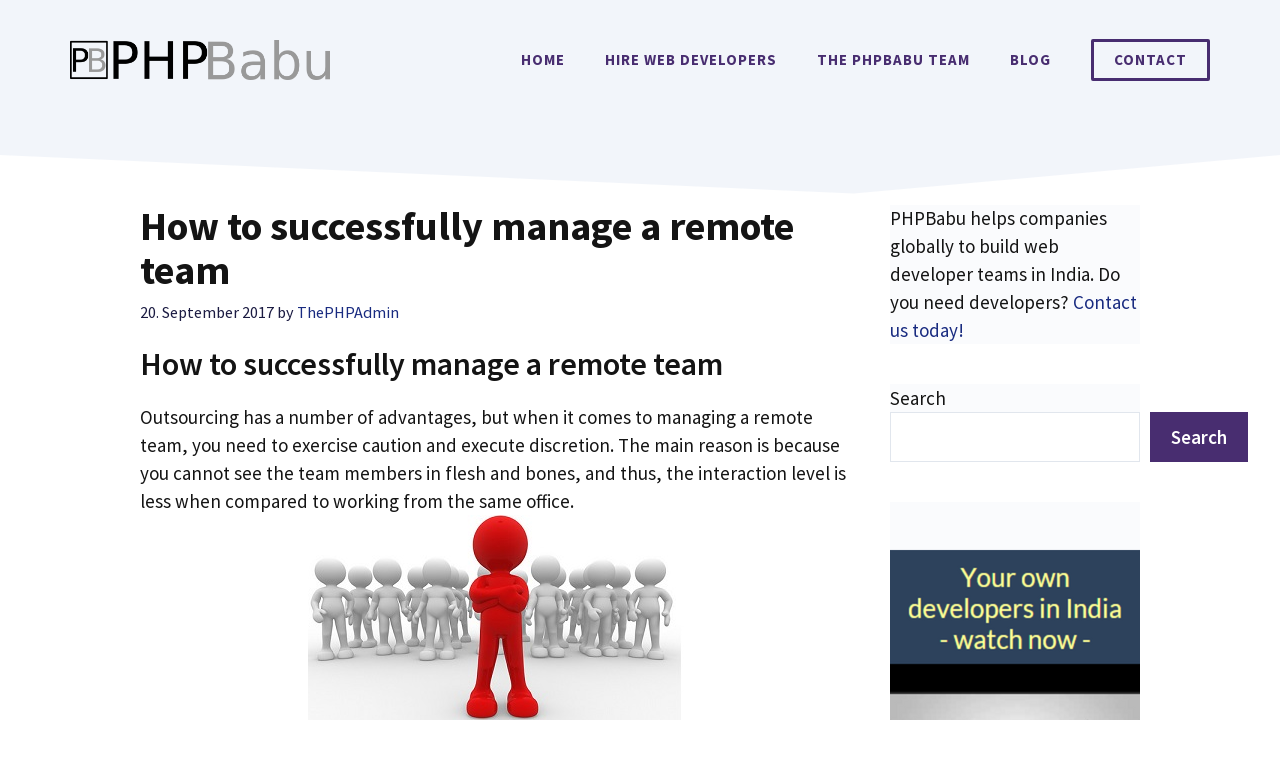

--- FILE ---
content_type: text/html; charset=UTF-8
request_url: https://www.phpbabu.com/how-to-successfully-manage-a-remote-team/
body_size: 13510
content:
<!DOCTYPE html><html lang="en-US"><head><meta charset="UTF-8"><meta name='robots' content='index, follow, max-image-preview:large, max-snippet:-1, max-video-preview:-1' /><link rel="alternate" hreflang="ar" href="https://www.phpbabu.com/ar/%d9%83%d9%8a%d9%81%d9%8a%d8%a9-%d8%a5%d8%af%d8%a7%d8%b1%d8%a9-%d9%81%d8%b1%d9%8a%d9%82-%d8%a8%d8%b9%d9%8a%d8%af-%d8%a8%d9%86%d8%ac%d8%a7%d8%ad/" /><link rel="alternate" hreflang="da" href="https://www.phpbabu.com/da/hvordan-man-leder-et-team-paa-afstand-med-succes/" /><link rel="alternate" hreflang="nl" href="https://www.phpbabu.com/nl/hoe-je-met-succes-een-team-op-afstand-beheert/" /><link rel="alternate" hreflang="en" href="https://www.phpbabu.com/how-to-successfully-manage-a-remote-team/" /><link rel="alternate" hreflang="fi" href="https://www.phpbabu.com/fi/miten-hallita-menestyksekkaasti-etaryhmaa/" /><link rel="alternate" hreflang="fr" href="https://www.phpbabu.com/fr/comment-gerer-avec-succes-une-equipe-a-distance/" /><link rel="alternate" hreflang="de" href="https://www.phpbabu.com/de/wie-man-ein-remote-team-erfolgreich-leitet/" /><link rel="alternate" hreflang="he" href="https://www.phpbabu.com/he/%d7%9b%d7%99%d7%a6%d7%93-%d7%9c%d7%a0%d7%94%d7%9c-%d7%91%d7%94%d7%a6%d7%9c%d7%97%d7%94-%d7%a6%d7%95%d7%95%d7%aa-%d7%9e%d7%a8%d7%95%d7%97%d7%a7/" /><link rel="alternate" hreflang="it" href="https://www.phpbabu.com/it/come-gestire-con-successo-un-team-remoto/" /><link rel="alternate" hreflang="ja" href="https://www.phpbabu.com/ja/%e3%83%aa%e3%83%a2%e3%83%bc%e3%83%88%e3%83%81%e3%83%bc%e3%83%a0%e3%81%ae%e3%83%9e%e3%83%8d%e3%82%b8%e3%83%a1%e3%83%b3%e3%83%88%e3%82%92%e6%88%90%e5%8a%9f%e3%81%95%e3%81%9b%e3%82%8b%e6%96%b9%e6%b3%95/" /><link rel="alternate" hreflang="ko" href="https://www.phpbabu.com/ko/%ec%9b%90%ea%b2%a9-%ed%8c%80%ec%9d%84-%ec%84%b1%ea%b3%b5%ec%a0%81%ec%9c%bc%eb%a1%9c-%ea%b4%80%eb%a6%ac%ed%95%98%eb%8a%94-%eb%b0%a9%eb%b2%95/" /><link rel="alternate" hreflang="no" href="https://www.phpbabu.com/no/hvordan-administrere-et-eksternt-team/" /><link rel="alternate" hreflang="es" href="https://www.phpbabu.com/es/como-gestionar-con-exito-un-equipo-remoto/" /><link rel="alternate" hreflang="sv" href="https://www.phpbabu.com/sv/hur-man-framgangsrikt-leder-ett-team-pa-distans/" /><link rel="alternate" hreflang="x-default" href="https://www.phpbabu.com/how-to-successfully-manage-a-remote-team/" /><meta name="viewport" content="width=device-width, initial-scale=1"><link media="all" href="https://www.phpbabu.com/wp-content/cache/autoptimize/css/autoptimize_0863ea7de37ae8cafb644b188796e004.css" rel="stylesheet"><title>How to successfully manage a remote team &#8211; PHPBabu</title><link rel="canonical" href="https://www.phpbabu.com/how-to-successfully-manage-a-remote-team/" /><meta property="og:locale" content="en_US" /><meta property="og:type" content="article" /><meta property="og:title" content="How to successfully manage a remote team - PHPBabu" /><meta property="og:description" content="How to successfully manage a remote team Outsourcing has a number of advantages, but when it comes to managing a remote team, you need to ... Read More" /><meta property="og:url" content="https://www.phpbabu.com/how-to-successfully-manage-a-remote-team/" /><meta property="og:site_name" content="PHPBabu" /><meta property="article:published_time" content="2017-09-20T12:15:26+00:00" /><meta property="og:image" content="https://www.phpbabu.com/wp-content/uploads/2017/09/team.jpg" /><meta property="og:image:width" content="384" /><meta property="og:image:height" content="212" /><meta property="og:image:type" content="image/jpeg" /><meta name="author" content="ThePHPAdmin" /><meta name="twitter:card" content="summary_large_image" /><meta name="twitter:label1" content="Written by" /><meta name="twitter:data1" content="ThePHPAdmin" /><meta name="twitter:label2" content="Est. reading time" /><meta name="twitter:data2" content="6 minutes" /> <script type="application/ld+json" class="yoast-schema-graph">{"@context":"https://schema.org","@graph":[{"@type":"Article","@id":"https://www.phpbabu.com/how-to-successfully-manage-a-remote-team/#article","isPartOf":{"@id":"https://www.phpbabu.com/how-to-successfully-manage-a-remote-team/"},"author":{"name":"ThePHPAdmin","@id":"https://www.phpbabu.com/#/schema/person/b98423ea8f4775404004a3850772291f"},"headline":"How to successfully manage a remote team","datePublished":"2017-09-20T12:15:26+00:00","mainEntityOfPage":{"@id":"https://www.phpbabu.com/how-to-successfully-manage-a-remote-team/"},"wordCount":1119,"commentCount":0,"publisher":{"@id":"https://www.phpbabu.com/#organization"},"image":{"@id":"https://www.phpbabu.com/how-to-successfully-manage-a-remote-team/#primaryimage"},"thumbnailUrl":"https://www.phpbabu.com/wp-content/uploads/2017/09/team.jpg","articleSection":["Management","Outsourcing"],"inLanguage":"en-US","potentialAction":[{"@type":"CommentAction","name":"Comment","target":["https://www.phpbabu.com/how-to-successfully-manage-a-remote-team/#respond"]}]},{"@type":"WebPage","@id":"https://www.phpbabu.com/how-to-successfully-manage-a-remote-team/","url":"https://www.phpbabu.com/how-to-successfully-manage-a-remote-team/","name":"How to successfully manage a remote team - PHPBabu","isPartOf":{"@id":"https://www.phpbabu.com/#website"},"primaryImageOfPage":{"@id":"https://www.phpbabu.com/how-to-successfully-manage-a-remote-team/#primaryimage"},"image":{"@id":"https://www.phpbabu.com/how-to-successfully-manage-a-remote-team/#primaryimage"},"thumbnailUrl":"https://www.phpbabu.com/wp-content/uploads/2017/09/team.jpg","datePublished":"2017-09-20T12:15:26+00:00","breadcrumb":{"@id":"https://www.phpbabu.com/how-to-successfully-manage-a-remote-team/#breadcrumb"},"inLanguage":"en-US","potentialAction":[{"@type":"ReadAction","target":["https://www.phpbabu.com/how-to-successfully-manage-a-remote-team/"]}]},{"@type":"ImageObject","inLanguage":"en-US","@id":"https://www.phpbabu.com/how-to-successfully-manage-a-remote-team/#primaryimage","url":"https://www.phpbabu.com/wp-content/uploads/2017/09/team.jpg","contentUrl":"https://www.phpbabu.com/wp-content/uploads/2017/09/team.jpg","width":384,"height":212},{"@type":"BreadcrumbList","@id":"https://www.phpbabu.com/how-to-successfully-manage-a-remote-team/#breadcrumb","itemListElement":[{"@type":"ListItem","position":1,"name":"Home","item":"https://www.phpbabu.com/"},{"@type":"ListItem","position":2,"name":"Blog","item":"https://www.phpbabu.com/blog-2/"},{"@type":"ListItem","position":3,"name":"How to successfully manage a remote team"}]},{"@type":"WebSite","@id":"https://www.phpbabu.com/#website","url":"https://www.phpbabu.com/","name":"PHPBabu","description":"WordPress Website Experts","publisher":{"@id":"https://www.phpbabu.com/#organization"},"potentialAction":[{"@type":"SearchAction","target":{"@type":"EntryPoint","urlTemplate":"https://www.phpbabu.com/?s={search_term_string}"},"query-input":{"@type":"PropertyValueSpecification","valueRequired":true,"valueName":"search_term_string"}}],"inLanguage":"en-US"},{"@type":"Organization","@id":"https://www.phpbabu.com/#organization","name":"PHPBabu","url":"https://www.phpbabu.com/","logo":{"@type":"ImageObject","inLanguage":"en-US","@id":"https://www.phpbabu.com/#/schema/logo/image/","url":"https://www.phpbabu.com/wp-content/uploads/2022/07/cropped-PHPBabu.png","contentUrl":"https://www.phpbabu.com/wp-content/uploads/2022/07/cropped-PHPBabu.png","width":498,"height":76,"caption":"PHPBabu"},"image":{"@id":"https://www.phpbabu.com/#/schema/logo/image/"}},{"@type":"Person","@id":"https://www.phpbabu.com/#/schema/person/b98423ea8f4775404004a3850772291f","name":"ThePHPAdmin","image":{"@type":"ImageObject","inLanguage":"en-US","@id":"https://www.phpbabu.com/#/schema/person/image/","url":"https://secure.gravatar.com/avatar/a4ea30afd12d59fe9c5937778b613fe58fa96fc76bd21642fbec5bb317ef87ff?s=96&d=mm&r=g","contentUrl":"https://secure.gravatar.com/avatar/a4ea30afd12d59fe9c5937778b613fe58fa96fc76bd21642fbec5bb317ef87ff?s=96&d=mm&r=g","caption":"ThePHPAdmin"},"url":"https://www.phpbabu.com/author/thephpadmin/"}]}</script> <link href='https://fonts.gstatic.com' crossorigin rel='preconnect' /><link href='https://fonts.googleapis.com' crossorigin rel='preconnect' /><link rel="alternate" type="application/rss+xml" title="PHPBabu &raquo; Feed" href="https://www.phpbabu.com/feed/" /><link rel="alternate" type="application/rss+xml" title="PHPBabu &raquo; Comments Feed" href="https://www.phpbabu.com/comments/feed/" /><link rel='canonical' href='https://www.phpbabu.com/how-to-successfully-manage-a-remote-team/' /><link rel="alternate" type="application/rss+xml" title="PHPBabu &raquo; How to successfully manage a remote team Comments Feed" href="https://www.phpbabu.com/how-to-successfully-manage-a-remote-team/feed/" /><link rel="alternate" title="oEmbed (JSON)" type="application/json+oembed" href="https://www.phpbabu.com/wp-json/oembed/1.0/embed?url=https%3A%2F%2Fwww.phpbabu.com%2Fhow-to-successfully-manage-a-remote-team%2F" /><link rel="alternate" title="oEmbed (XML)" type="text/xml+oembed" href="https://www.phpbabu.com/wp-json/oembed/1.0/embed?url=https%3A%2F%2Fwww.phpbabu.com%2Fhow-to-successfully-manage-a-remote-team%2F&#038;format=xml" />  <script src="//www.googletagmanager.com/gtag/js?id=G-JYV8R0RFKH"  data-cfasync="false" data-wpfc-render="false" async></script> <script data-cfasync="false" data-wpfc-render="false">var mi_version = '9.11.1';
				var mi_track_user = true;
				var mi_no_track_reason = '';
								var MonsterInsightsDefaultLocations = {"page_location":"https:\/\/www.phpbabu.com\/how-to-successfully-manage-a-remote-team\/"};
								if ( typeof MonsterInsightsPrivacyGuardFilter === 'function' ) {
					var MonsterInsightsLocations = (typeof MonsterInsightsExcludeQuery === 'object') ? MonsterInsightsPrivacyGuardFilter( MonsterInsightsExcludeQuery ) : MonsterInsightsPrivacyGuardFilter( MonsterInsightsDefaultLocations );
				} else {
					var MonsterInsightsLocations = (typeof MonsterInsightsExcludeQuery === 'object') ? MonsterInsightsExcludeQuery : MonsterInsightsDefaultLocations;
				}

								var disableStrs = [
										'ga-disable-G-JYV8R0RFKH',
									];

				/* Function to detect opted out users */
				function __gtagTrackerIsOptedOut() {
					for (var index = 0; index < disableStrs.length; index++) {
						if (document.cookie.indexOf(disableStrs[index] + '=true') > -1) {
							return true;
						}
					}

					return false;
				}

				/* Disable tracking if the opt-out cookie exists. */
				if (__gtagTrackerIsOptedOut()) {
					for (var index = 0; index < disableStrs.length; index++) {
						window[disableStrs[index]] = true;
					}
				}

				/* Opt-out function */
				function __gtagTrackerOptout() {
					for (var index = 0; index < disableStrs.length; index++) {
						document.cookie = disableStrs[index] + '=true; expires=Thu, 31 Dec 2099 23:59:59 UTC; path=/';
						window[disableStrs[index]] = true;
					}
				}

				if ('undefined' === typeof gaOptout) {
					function gaOptout() {
						__gtagTrackerOptout();
					}
				}
								window.dataLayer = window.dataLayer || [];

				window.MonsterInsightsDualTracker = {
					helpers: {},
					trackers: {},
				};
				if (mi_track_user) {
					function __gtagDataLayer() {
						dataLayer.push(arguments);
					}

					function __gtagTracker(type, name, parameters) {
						if (!parameters) {
							parameters = {};
						}

						if (parameters.send_to) {
							__gtagDataLayer.apply(null, arguments);
							return;
						}

						if (type === 'event') {
														parameters.send_to = monsterinsights_frontend.v4_id;
							var hookName = name;
							if (typeof parameters['event_category'] !== 'undefined') {
								hookName = parameters['event_category'] + ':' + name;
							}

							if (typeof MonsterInsightsDualTracker.trackers[hookName] !== 'undefined') {
								MonsterInsightsDualTracker.trackers[hookName](parameters);
							} else {
								__gtagDataLayer('event', name, parameters);
							}
							
						} else {
							__gtagDataLayer.apply(null, arguments);
						}
					}

					__gtagTracker('js', new Date());
					__gtagTracker('set', {
						'developer_id.dZGIzZG': true,
											});
					if ( MonsterInsightsLocations.page_location ) {
						__gtagTracker('set', MonsterInsightsLocations);
					}
										__gtagTracker('config', 'G-JYV8R0RFKH', {"forceSSL":"true","link_attribution":"true"} );
										window.gtag = __gtagTracker;										(function () {
						/* https://developers.google.com/analytics/devguides/collection/analyticsjs/ */
						/* ga and __gaTracker compatibility shim. */
						var noopfn = function () {
							return null;
						};
						var newtracker = function () {
							return new Tracker();
						};
						var Tracker = function () {
							return null;
						};
						var p = Tracker.prototype;
						p.get = noopfn;
						p.set = noopfn;
						p.send = function () {
							var args = Array.prototype.slice.call(arguments);
							args.unshift('send');
							__gaTracker.apply(null, args);
						};
						var __gaTracker = function () {
							var len = arguments.length;
							if (len === 0) {
								return;
							}
							var f = arguments[len - 1];
							if (typeof f !== 'object' || f === null || typeof f.hitCallback !== 'function') {
								if ('send' === arguments[0]) {
									var hitConverted, hitObject = false, action;
									if ('event' === arguments[1]) {
										if ('undefined' !== typeof arguments[3]) {
											hitObject = {
												'eventAction': arguments[3],
												'eventCategory': arguments[2],
												'eventLabel': arguments[4],
												'value': arguments[5] ? arguments[5] : 1,
											}
										}
									}
									if ('pageview' === arguments[1]) {
										if ('undefined' !== typeof arguments[2]) {
											hitObject = {
												'eventAction': 'page_view',
												'page_path': arguments[2],
											}
										}
									}
									if (typeof arguments[2] === 'object') {
										hitObject = arguments[2];
									}
									if (typeof arguments[5] === 'object') {
										Object.assign(hitObject, arguments[5]);
									}
									if ('undefined' !== typeof arguments[1].hitType) {
										hitObject = arguments[1];
										if ('pageview' === hitObject.hitType) {
											hitObject.eventAction = 'page_view';
										}
									}
									if (hitObject) {
										action = 'timing' === arguments[1].hitType ? 'timing_complete' : hitObject.eventAction;
										hitConverted = mapArgs(hitObject);
										__gtagTracker('event', action, hitConverted);
									}
								}
								return;
							}

							function mapArgs(args) {
								var arg, hit = {};
								var gaMap = {
									'eventCategory': 'event_category',
									'eventAction': 'event_action',
									'eventLabel': 'event_label',
									'eventValue': 'event_value',
									'nonInteraction': 'non_interaction',
									'timingCategory': 'event_category',
									'timingVar': 'name',
									'timingValue': 'value',
									'timingLabel': 'event_label',
									'page': 'page_path',
									'location': 'page_location',
									'title': 'page_title',
									'referrer' : 'page_referrer',
								};
								for (arg in args) {
																		if (!(!args.hasOwnProperty(arg) || !gaMap.hasOwnProperty(arg))) {
										hit[gaMap[arg]] = args[arg];
									} else {
										hit[arg] = args[arg];
									}
								}
								return hit;
							}

							try {
								f.hitCallback();
							} catch (ex) {
							}
						};
						__gaTracker.create = newtracker;
						__gaTracker.getByName = newtracker;
						__gaTracker.getAll = function () {
							return [];
						};
						__gaTracker.remove = noopfn;
						__gaTracker.loaded = true;
						window['__gaTracker'] = __gaTracker;
					})();
									} else {
										console.log("");
					(function () {
						function __gtagTracker() {
							return null;
						}

						window['__gtagTracker'] = __gtagTracker;
						window['gtag'] = __gtagTracker;
					})();
									}</script> <link rel='stylesheet' id='generate-google-fonts-css' href='https://fonts.googleapis.com/css?family=Source+Sans+Pro%3Aregular%2C600%2C700&#038;display=auto&#038;ver=3.6.1' media='all' /> <script id="wpml-cookie-js-extra">var wpml_cookies = {"wp-wpml_current_language":{"value":"en","expires":1,"path":"/"}};
var wpml_cookies = {"wp-wpml_current_language":{"value":"en","expires":1,"path":"/"}};
//# sourceURL=wpml-cookie-js-extra</script> <script data-cfasync="false" data-wpfc-render="false" id='monsterinsights-frontend-script-js-extra'>var monsterinsights_frontend = {"js_events_tracking":"true","download_extensions":"doc,pdf,ppt,zip,xls,docx,pptx,xlsx","inbound_paths":"[{\"path\":\"\\\/go\\\/\",\"label\":\"affiliate\"},{\"path\":\"\\\/recommend\\\/\",\"label\":\"affiliate\"}]","home_url":"https:\/\/www.phpbabu.com","hash_tracking":"false","v4_id":"G-JYV8R0RFKH"};</script> <link rel="https://api.w.org/" href="https://www.phpbabu.com/wp-json/" /><link rel="alternate" title="JSON" type="application/json" href="https://www.phpbabu.com/wp-json/wp/v2/posts/263" /><link rel="EditURI" type="application/rsd+xml" title="RSD" href="https://www.phpbabu.com/xmlrpc.php?rsd" /><meta name="generator" content="WPML ver:4.8.6 stt:5,12,37,1,18,4,3,20,27,28,29,38,2,50;" />  <script type="text/javascript">HappyForms = {};</script> <link rel="pingback" href="https://www.phpbabu.com/xmlrpc.php"><link rel="icon" href="https://www.phpbabu.com/wp-content/uploads/2022/07/cropped-FacebookProfilePHPBabu-32x32.png" sizes="32x32" /><link rel="icon" href="https://www.phpbabu.com/wp-content/uploads/2022/07/cropped-FacebookProfilePHPBabu-192x192.png" sizes="192x192" /><link rel="apple-touch-icon" href="https://www.phpbabu.com/wp-content/uploads/2022/07/cropped-FacebookProfilePHPBabu-180x180.png" /><meta name="msapplication-TileImage" content="https://www.phpbabu.com/wp-content/uploads/2022/07/cropped-FacebookProfilePHPBabu-270x270.png" /></head><body data-rsssl=1 class="wp-singular post-template-default single single-post postid-263 single-format-standard wp-custom-logo wp-embed-responsive wp-theme-generatepress post-image-above-header post-image-aligned-center slideout-enabled slideout-mobile sticky-menu-fade right-sidebar nav-float-right one-container header-aligned-left dropdown-hover contained-content" itemtype="https://schema.org/Blog" itemscope><div class="header-wrap"><a class="screen-reader-text skip-link" href="#content" title="Skip to content">Skip to content</a><header class="site-header has-inline-mobile-toggle" id="masthead" aria-label="Site"  itemtype="https://schema.org/WPHeader" itemscope><div class="inside-header grid-container"><div class="site-logo"> <a href="https://www.phpbabu.com/" rel="home"> <img  class="header-image is-logo-image" alt="PHPBabu" src="https://www.phpbabu.com/wp-content/uploads/2022/07/cropped-PHPBabu.png" width="498" height="76" /> </a></div><nav class="main-navigation mobile-menu-control-wrapper" id="mobile-menu-control-wrapper" aria-label="Mobile Toggle"> <button data-nav="site-navigation" class="menu-toggle" aria-controls="generate-slideout-menu" aria-expanded="false"> <span class="gp-icon icon-menu-bars"><svg viewBox="0 0 512 512" aria-hidden="true" xmlns="http://www.w3.org/2000/svg" width="1em" height="1em"><path d="M0 96c0-13.255 10.745-24 24-24h464c13.255 0 24 10.745 24 24s-10.745 24-24 24H24c-13.255 0-24-10.745-24-24zm0 160c0-13.255 10.745-24 24-24h464c13.255 0 24 10.745 24 24s-10.745 24-24 24H24c-13.255 0-24-10.745-24-24zm0 160c0-13.255 10.745-24 24-24h464c13.255 0 24 10.745 24 24s-10.745 24-24 24H24c-13.255 0-24-10.745-24-24z" /></svg><svg viewBox="0 0 512 512" aria-hidden="true" xmlns="http://www.w3.org/2000/svg" width="1em" height="1em"><path d="M71.029 71.029c9.373-9.372 24.569-9.372 33.942 0L256 222.059l151.029-151.03c9.373-9.372 24.569-9.372 33.942 0 9.372 9.373 9.372 24.569 0 33.942L289.941 256l151.03 151.029c9.372 9.373 9.372 24.569 0 33.942-9.373 9.372-24.569 9.372-33.942 0L256 289.941l-151.029 151.03c-9.373 9.372-24.569 9.372-33.942 0-9.372-9.373-9.372-24.569 0-33.942L222.059 256 71.029 104.971c-9.372-9.373-9.372-24.569 0-33.942z" /></svg></span><span class="screen-reader-text">Menu</span> </button></nav><nav class="main-navigation sub-menu-right" id="site-navigation" aria-label="Primary"  itemtype="https://schema.org/SiteNavigationElement" itemscope><div class="inside-navigation grid-container"> <button class="menu-toggle" aria-controls="generate-slideout-menu" aria-expanded="false"> <span class="gp-icon icon-menu-bars"><svg viewBox="0 0 512 512" aria-hidden="true" xmlns="http://www.w3.org/2000/svg" width="1em" height="1em"><path d="M0 96c0-13.255 10.745-24 24-24h464c13.255 0 24 10.745 24 24s-10.745 24-24 24H24c-13.255 0-24-10.745-24-24zm0 160c0-13.255 10.745-24 24-24h464c13.255 0 24 10.745 24 24s-10.745 24-24 24H24c-13.255 0-24-10.745-24-24zm0 160c0-13.255 10.745-24 24-24h464c13.255 0 24 10.745 24 24s-10.745 24-24 24H24c-13.255 0-24-10.745-24-24z" /></svg><svg viewBox="0 0 512 512" aria-hidden="true" xmlns="http://www.w3.org/2000/svg" width="1em" height="1em"><path d="M71.029 71.029c9.373-9.372 24.569-9.372 33.942 0L256 222.059l151.029-151.03c9.373-9.372 24.569-9.372 33.942 0 9.372 9.373 9.372 24.569 0 33.942L289.941 256l151.03 151.029c9.372 9.373 9.372 24.569 0 33.942-9.373 9.372-24.569 9.372-33.942 0L256 289.941l-151.029 151.03c-9.373 9.372-24.569 9.372-33.942 0-9.372-9.373-9.372-24.569 0-33.942L222.059 256 71.029 104.971c-9.372-9.373-9.372-24.569 0-33.942z" /></svg></span><span class="screen-reader-text">Menu</span> </button><div id="primary-menu" class="main-nav"><ul id="menu-menu" class=" menu sf-menu"><li id="menu-item-1636" class="menu-item menu-item-type-post_type menu-item-object-page menu-item-home menu-item-1636"><a href="https://www.phpbabu.com/">Home</a></li><li id="menu-item-2298" class="menu-item menu-item-type-post_type menu-item-object-page menu-item-2298"><a href="https://www.phpbabu.com/hire-web-developers/">Hire Web Developers</a></li><li id="menu-item-2300" class="menu-item menu-item-type-post_type menu-item-object-page menu-item-2300"><a href="https://www.phpbabu.com/the-php-babu-team/">The PHPBabu Team</a></li><li id="menu-item-39" class="menu-item menu-item-type-post_type menu-item-object-page current_page_parent menu-item-39"><a href="https://www.phpbabu.com/blog-2/">Blog</a></li><li id="menu-item-1640" class="nav-button menu-item menu-item-type-post_type menu-item-object-page menu-item-1640"><a href="https://www.phpbabu.com/contact-2/">Contact</a></li></ul></div></div></nav></div></header></div><div class="gb-container gb-container-4b3ebfac"><div class="gb-inside-container"></div><div class="gb-shapes"><div class="gb-shape gb-shape-1"><svg xmlns="http://www.w3.org/2000/svg" viewBox="0 0 1200 100" preserveAspectRatio="none"><path d="M1200 100H0V0l400 77.2L1200 0z"/></svg></div></div></div><div class="site grid-container container hfeed" id="page"><div class="site-content" id="content"><div class="content-area" id="primary"><main class="site-main" id="main"><article id="post-263" class="post-263 post type-post status-publish format-standard has-post-thumbnail hentry category-management category-outsourcing" itemtype="https://schema.org/CreativeWork" itemscope><div class="inside-article"><header class="entry-header"><h1 class="entry-title" itemprop="headline">How to successfully manage a remote team</h1><div class="entry-meta"> <span class="posted-on"><time class="entry-date published" datetime="2017-09-20T13:15:26+01:00" itemprop="datePublished">20. September 2017</time></span> <span class="byline">by <span class="author vcard" itemprop="author" itemtype="https://schema.org/Person" itemscope><a class="url fn n" href="https://www.phpbabu.com/author/thephpadmin/" title="View all posts by ThePHPAdmin" rel="author" itemprop="url"><span class="author-name" itemprop="name">ThePHPAdmin</span></a></span></span></div></header><div class="entry-content" itemprop="text"><h2>How to successfully manage a remote team</h2><p>Outsourcing has a number of advantages, but when it comes to managing a remote team, you need to exercise caution and execute discretion. The main reason is because you cannot see the team members in flesh and bones, and thus, the interaction level is less when compared to working from the same office.<br /> <a href="https://www.phpbabu.com/wp-content/uploads/2017/09/team.jpg"><img fetchpriority="high" decoding="async" class="aligncenter size-full wp-image-264" src="https://www.phpbabu.com/wp-content/uploads/2017/09/team.jpg" alt="" width="384" height="212" srcset="https://www.phpbabu.com/wp-content/uploads/2017/09/team.jpg 384w, https://www.phpbabu.com/wp-content/uploads/2017/09/team-300x166.jpg 300w" sizes="(max-width: 384px) 100vw, 384px" /></a></p><p>If you are looking to leverage the benefits of outsourcing, then success lies in minimising the disadvantages and maximising the advantages of outsourcing. Workforces are of different kinds: inhouse (where you have the entire team working from your office), hybrids (where you have a collaboration of both in-house and remote team) and remote teams (from various geographical areas, depending on the nature of project &amp; expertise required).</p><h3><b>1. Videoconferencing technology</b></h3><p>Technological brilliance is very important if you are to manage a remote team effectively. When you add new members to the team, you can invite them for a videoconferencing, whereby you can introduce the new member to the rest of the team members, and give a virtual tour of the office.<br /> This can also be followed by “get-to-know” emails and phone calls so the frequencies between the team members can be matched. Continue this collaboration by having regular meetings every week, so they can figure out ways to work together in the most effective manner. Regular and scheduled team meetings can make the remote workers feel as part of the team. Once the feeling of alienation disappears, they feel connected, constantly.</p><h3><b>2. Talented program managers to spot the skills</b></h3><p><a href="https://www.phpbabu.com/wp-content/uploads/2017/09/program-managers.jpg"><img decoding="async" class="aligncenter size-full wp-image-267" src="https://www.phpbabu.com/wp-content/uploads/2017/09/program-managers.jpg" alt="" width="336" height="260" srcset="https://www.phpbabu.com/wp-content/uploads/2017/09/program-managers.jpg 336w, https://www.phpbabu.com/wp-content/uploads/2017/09/program-managers-300x232.jpg 300w" sizes="(max-width: 336px) 100vw, 336px" /></a><br /> Hire a skilled and experienced program manager who can easily handle remote teams. He should be able to spot competencies and assign tasks accordingly. The team members and the project manager should not be invisible to each other, wherein the team worry about the “out of sight, out of mind” feeling. And all the while, the project manager will battle with the worry regarding the productivity of the team. If technology is good and continuous, then the project leader need not worry about not being able to physically oversee what is happening and how the project is moving. However, it is important to set up goals, and assess their work from time to time, so leaders can accurately measure the performance of their team members. However, the manager has to be more organised because they are dealing with a team that doesn’t function like the traditional team. They may come from different cultures, work at different hours, so it is important to create a sense of teamwork and community to effectively manage them. It is important to treat each member of the remote team in a consistent manner.</p><h3><b>3. Hire only the right people with the right traits</b></h3><p>Working from home is easy, but working with commitment is not, because distractions come from various directions. It takes tact to find people who can work productively from home. They will enjoy working with focus and will deliver on time. If you can find people who are “self-starters”, it is half the job done because you can find the following traits and skills in them</p><ul><li style="list-style-type: none;"><ul><li>Reliability</li><li>Organized</li><li>Collaboration</li><li>Communication skills</li><li>Adaptable to company requirements</li><li>Experience in prioritizing works</li><li>Will be self-motivated</li><li>Possess commendable work ethics</li></ul></li></ul><p>Pay attention while hiring recruits and assess their language skills by communicating through different modes like Skype, phone and email. Each of these mediums would highlight the different ways of communication and portray how well a person can form sentences and write coherently. Mails would be the perfect indication of how well (and how frequently) the person would respond in the future. The phone call is important because it showcases the person’s verbal skills and use of pronunciation.</p><h3><b>4. Keeping open communication lines</b></h3><p>It is important to have communication between the remote team and the team at your office. Ideas, or changes in plans should be communicated instantly through chats, emails or telephonic means daily.<br /> <a href="https://www.phpbabu.com/wp-content/uploads/2017/09/communication-.jpg"><img decoding="async" class="aligncenter size-full wp-image-268" src="https://www.phpbabu.com/wp-content/uploads/2017/09/communication-.jpg" alt="" width="328" height="202" srcset="https://www.phpbabu.com/wp-content/uploads/2017/09/communication-.jpg 328w, https://www.phpbabu.com/wp-content/uploads/2017/09/communication--300x185.jpg 300w" sizes="(max-width: 328px) 100vw, 328px" /></a><br /> Encourage your remote team to be innovative, and inspire them to reach out with new ideas. Make sure you are appraised of the progress of the project each day; and keep your expectations straight. Being mindful of how things work while your team is remote solves half the problems, and set realistic goals. Being mindful involves knowing when to work, which communication lines should be kept open, when to start dialogs with the team, how to announce holidays (people are different cultures and beliefs).</p><p><i><u>Here is a small tip on how to use various communication channels:</u></i></p><p><b>Emails</b> &#8211; When you want to communicate something that should be officially recorded.<br /> <b>Chats</b> &#8211; Whatsapp or Hangouts can be used for group discussions and informal talk among members<br /> <b>Skype</b> &#8211; When you need to discuss something with the team members and need their direct input; Skype discussions can take lengthy routes if the need persists<br /> <b>Phone</b> &#8211; When you want to communicate something really fast, and typing takes up time; also make sure the message is clearly communicated. A lot can be communicated through the tone of voice.</p><h3><b>5. Give the employees the benefit of the bird’s eye view</b></h3><p>Often the remote employees are at the receiving end, and they fail to get the bird’s eye view of the project. Even though each member of the team is working towards a long-term goal, they tend to get isolated because they have no idea how the entire project is expected to look like. Websites like Trello or apps like Cove would be useful in listing out the team’s long term and short term goals, and then specifying each person’s assignments. This way, the entire team will know what the other is working on.</p><h3><b>Closing thoughts</b></h3><p>Working remotely is a great solution to hire the best talents in the industry, irrespective of where they are situated. Additionally, it can also reduce commuting time, so employees can put in more productive hours. Proper management of work ensures that employees are healthier, happier and productive.</p><p>The success of virtual work setting can be ensured once you communicate to the team what is expected. So it is important to articulate the goals and objectives to all the remote workers so they get the message as intended. And when you conduct online meetings (which should done in a more regular manner than traditional office meetings), address each employee by name, and give them a chance to raise questions or ask doubts. This way, any ambiguity regarding the project can be mitigated.</p><ol><li><a href="http://blog.gethappie.me/10-keys-to-successfully-managing-a-remote-team">10 Keys to Successfully Managing a Remote Team</a></li><li><a href="https://www.shrm.org/resourcesandtools/hr-topics/employee-relations/pages/how-to-manage-remote-teams-effectively.aspx">How to Manage Remote Teams Effectively</a></li></ol><p>Flickr.com / neel nk, Uitleg &amp; tekst, Prakash Bhosale</p><hr style="width: 200px;" width="200" /><p><a href="https://www.phpbabu.com/wp-content/uploads/2017/07/download.jpg"><img loading="lazy" decoding="async" class="alignleft size-thumbnail wp-image-58" src="https://www.phpbabu.com/wp-content/uploads/2017/07/download-150x150.jpg" alt="" width="150" height="150" srcset="https://www.phpbabu.com/wp-content/uploads/2017/07/download-150x150.jpg 150w, https://www.phpbabu.com/wp-content/uploads/2017/07/download.jpg 202w" sizes="auto, (max-width: 150px) 100vw, 150px" /></a>About the author: Reema works as Thought Leader at PHPBabu.</p></div><footer class="entry-meta" aria-label="Entry meta"> <span class="cat-links"><span class="gp-icon icon-categories"><svg viewBox="0 0 512 512" aria-hidden="true" xmlns="http://www.w3.org/2000/svg" width="1em" height="1em"><path d="M0 112c0-26.51 21.49-48 48-48h110.014a48 48 0 0143.592 27.907l12.349 26.791A16 16 0 00228.486 128H464c26.51 0 48 21.49 48 48v224c0 26.51-21.49 48-48 48H48c-26.51 0-48-21.49-48-48V112z" /></svg></span><span class="screen-reader-text">Categories </span><a href="https://www.phpbabu.com/category/management/" rel="category tag">Management</a>, <a href="https://www.phpbabu.com/category/outsourcing/" rel="category tag">Outsourcing</a></span><nav id="nav-below" class="post-navigation" aria-label="Posts"><div class="nav-previous"><span class="gp-icon icon-arrow-left"><svg viewBox="0 0 192 512" aria-hidden="true" xmlns="http://www.w3.org/2000/svg" width="1em" height="1em" fill-rule="evenodd" clip-rule="evenodd" stroke-linejoin="round" stroke-miterlimit="1.414"><path d="M178.425 138.212c0 2.265-1.133 4.813-2.832 6.512L64.276 256.001l111.317 111.277c1.7 1.7 2.832 4.247 2.832 6.513 0 2.265-1.133 4.813-2.832 6.512L161.43 394.46c-1.7 1.7-4.249 2.832-6.514 2.832-2.266 0-4.816-1.133-6.515-2.832L16.407 262.514c-1.699-1.7-2.832-4.248-2.832-6.513 0-2.265 1.133-4.813 2.832-6.512l131.994-131.947c1.7-1.699 4.249-2.831 6.515-2.831 2.265 0 4.815 1.132 6.514 2.831l14.163 14.157c1.7 1.7 2.832 3.965 2.832 6.513z" fill-rule="nonzero" /></svg></span><span class="prev"><a href="https://www.phpbabu.com/how-to-promote-your-website-with-the-help-of-quora/" rel="prev">How to promote your website with the help of QUORA</a></span></div><div class="nav-next"><span class="gp-icon icon-arrow-right"><svg viewBox="0 0 192 512" aria-hidden="true" xmlns="http://www.w3.org/2000/svg" width="1em" height="1em" fill-rule="evenodd" clip-rule="evenodd" stroke-linejoin="round" stroke-miterlimit="1.414"><path d="M178.425 256.001c0 2.266-1.133 4.815-2.832 6.515L43.599 394.509c-1.7 1.7-4.248 2.833-6.514 2.833s-4.816-1.133-6.515-2.833l-14.163-14.162c-1.699-1.7-2.832-3.966-2.832-6.515 0-2.266 1.133-4.815 2.832-6.515l111.317-111.316L16.407 144.685c-1.699-1.7-2.832-4.249-2.832-6.515s1.133-4.815 2.832-6.515l14.163-14.162c1.7-1.7 4.249-2.833 6.515-2.833s4.815 1.133 6.514 2.833l131.994 131.993c1.7 1.7 2.832 4.249 2.832 6.515z" fill-rule="nonzero" /></svg></span><span class="next"><a href="https://www.phpbabu.com/how-to-build-blazingly-fast-applications/" rel="next">How to build blazingly fast applications</a></span></div></nav></footer></div></article><div class="comments-area"><div id="comments"><div id="respond" class="comment-respond"><h3 id="reply-title" class="comment-reply-title">Leave a Comment <small><a rel="nofollow" id="cancel-comment-reply-link" href="/how-to-successfully-manage-a-remote-team/#respond" style="display:none;">Cancel reply</a></small></h3><form action="https://www.phpbabu.com/wp-comments-post.php" method="post" id="commentform" class="comment-form"><p class="comment-form-comment"><label for="comment" class="screen-reader-text">Comment</label><textarea id="comment" name="comment" cols="45" rows="8" required></textarea></p><input name="wpml_language_code" type="hidden" value="en" /><label for="author" class="screen-reader-text">Name</label><input placeholder="Name *" id="author" name="author" type="text" value="" size="30" required /> <label for="email" class="screen-reader-text">Email</label><input placeholder="Email *" id="email" name="email" type="email" value="" size="30" required /> <label for="url" class="screen-reader-text">Website</label><input placeholder="Website" id="url" name="url" type="url" value="" size="30" /><p class="comment-form-cookies-consent"><input id="wp-comment-cookies-consent" name="wp-comment-cookies-consent" type="checkbox" value="yes" /> <label for="wp-comment-cookies-consent">Save my name, email, and website in this browser for the next time I comment.</label></p><p class="form-submit"><input name="submit" type="submit" id="submit" class="submit" value="Post Comment" /> <input type='hidden' name='comment_post_ID' value='263' id='comment_post_ID' /> <input type='hidden' name='comment_parent' id='comment_parent' value='0' /></p><p style="display: none;"><input type="hidden" id="akismet_comment_nonce" name="akismet_comment_nonce" value="348f2bb4e0" /></p><p style="display: none !important;" class="akismet-fields-container" data-prefix="ak_"><label>&#916;<textarea name="ak_hp_textarea" cols="45" rows="8" maxlength="100"></textarea></label><input type="hidden" id="ak_js_1" name="ak_js" value="94"/><script>document.getElementById( "ak_js_1" ).setAttribute( "value", ( new Date() ).getTime() );</script></p></form></div></div></div></main></div><div class="widget-area sidebar is-right-sidebar" id="right-sidebar"><div class="inside-right-sidebar"><aside id="block-5" class="widget inner-padding widget_block widget_text"><p class="">PHPBabu helps companies globally to build web developer teams in India. Do you need developers? <a href="https://www.phpbabu.com/contact-2/">Contact us today!</a></p></aside><aside id="block-6" class="widget inner-padding widget_block widget_search"><form role="search" method="get" action="https://www.phpbabu.com/" class="wp-block-search__button-outside wp-block-search__text-button wp-block-search"    ><label class="wp-block-search__label" for="wp-block-search__input-1" >Search</label><div class="wp-block-search__inside-wrapper" ><input class="wp-block-search__input" id="wp-block-search__input-1" placeholder="" value="" type="search" name="s" required /><button aria-label="Search" class="wp-block-search__button wp-element-button" type="submit" >Search</button></div></form></aside><aside id="block-3" class="widget inner-padding widget_block widget_media_image"><div class="wp-block-image"><figure class="aligncenter size-full FixedWidget__fixed_widget"><a href="https://www.yuhiro-global.com/"><img loading="lazy" decoding="async" width="250" height="384" src="https://www.phpbabu.com/wp-content/uploads/2022/12/769.png" alt="" class="wp-image-6894" srcset="https://www.phpbabu.com/wp-content/uploads/2022/12/769.png 250w, https://www.phpbabu.com/wp-content/uploads/2022/12/769-195x300.png 195w" sizes="auto, (max-width: 250px) 100vw, 250px" /></a></figure></div></aside></div></div></div></div><div class="site-footer"><div class="gb-container gb-container-8ea0a712"><div class="gb-inside-container"><div class="gb-grid-wrapper gb-grid-wrapper-625e6116"><div class="gb-grid-column gb-grid-column-08e508e0"><div class="gb-container gb-container-08e508e0"><div class="gb-inside-container"><h3 class="gb-headline gb-headline-622fc3e1 gb-headline-text">What we do.</h3><p class="gb-headline gb-headline-cb7c3c96 gb-headline-text">We help small to medium sized web agencies and IT freelancers from Europe to find Web Developers in India.</p><div class="gb-button-wrapper gb-button-wrapper-bf52e756"> <a class="gb-button gb-button-a9c9002d gb-button-text" href="https://www.phpbabu.com/contact-2/">Contact Us</a></div></div></div></div></div><div class="gb-container gb-container-30166353"><div class="gb-inside-container"><div class="gb-grid-wrapper gb-grid-wrapper-150dce3f"><div class="gb-grid-column gb-grid-column-bd73b5c4"><div class="gb-container gb-container-bd73b5c4"><div class="gb-inside-container"><p class="gb-headline gb-headline-a8a1fab4 gb-headline-text">© PHPBabu</p></div></div></div><div class="gb-grid-column gb-grid-column-571e035c"><div class="gb-container gb-container-571e035c"><div class="gb-inside-container"><div class="gb-button-wrapper gb-button-wrapper-5d2efd4d"> <a class="gb-button gb-button-acc1ae52 gb-button-text" href="https://www.phpbabu.com/imprint/">Imprint</a> <a class="gb-button gb-button-1d0279eb gb-button-text" href="https://www.phpbabu.com/privacy-policy/">Privacy Policy</a></div></div></div></div></div></div></div></div><div class="gb-shapes"><div class="gb-shape gb-shape-1"><svg xmlns="http://www.w3.org/2000/svg" viewBox="0 0 1200 100" preserveAspectRatio="none"><path d="M1200 100H0V0l400 77.2L1200 0z"/></svg></div></div></div></div><nav id="generate-slideout-menu" class="main-navigation slideout-navigation do-overlay" itemtype="https://schema.org/SiteNavigationElement" itemscope><div class="inside-navigation grid-container grid-parent"> <button class="slideout-exit has-svg-icon"><span class="gp-icon pro-close"> <svg viewBox="0 0 512 512" aria-hidden="true" role="img" version="1.1" xmlns="http://www.w3.org/2000/svg" xmlns:xlink="http://www.w3.org/1999/xlink" width="1em" height="1em"> <path d="M71.029 71.029c9.373-9.372 24.569-9.372 33.942 0L256 222.059l151.029-151.03c9.373-9.372 24.569-9.372 33.942 0 9.372 9.373 9.372 24.569 0 33.942L289.941 256l151.03 151.029c9.372 9.373 9.372 24.569 0 33.942-9.373 9.372-24.569 9.372-33.942 0L256 289.941l-151.029 151.03c-9.373 9.372-24.569 9.372-33.942 0-9.372-9.373-9.372-24.569 0-33.942L222.059 256 71.029 104.971c-9.372-9.373-9.372-24.569 0-33.942z" /> </svg> </span> <span class="screen-reader-text">Close</span></button><div class="main-nav"><ul id="menu-menu-1" class=" slideout-menu"><li class="menu-item menu-item-type-post_type menu-item-object-page menu-item-home menu-item-1636"><a href="https://www.phpbabu.com/">Home</a></li><li class="menu-item menu-item-type-post_type menu-item-object-page menu-item-2298"><a href="https://www.phpbabu.com/hire-web-developers/">Hire Web Developers</a></li><li class="menu-item menu-item-type-post_type menu-item-object-page menu-item-2300"><a href="https://www.phpbabu.com/the-php-babu-team/">The PHPBabu Team</a></li><li class="menu-item menu-item-type-post_type menu-item-object-page current_page_parent menu-item-39"><a href="https://www.phpbabu.com/blog-2/">Blog</a></li><li class="nav-button menu-item menu-item-type-post_type menu-item-object-page menu-item-1640"><a href="https://www.phpbabu.com/contact-2/">Contact</a></li></ul></div></div></nav> <script type="speculationrules">{"prefetch":[{"source":"document","where":{"and":[{"href_matches":"/*"},{"not":{"href_matches":["/wp-*.php","/wp-admin/*","/wp-content/uploads/*","/wp-content/*","/wp-content/plugins/*","/wp-content/themes/generatepress/*","/*\\?(.+)"]}},{"not":{"selector_matches":"a[rel~=\"nofollow\"]"}},{"not":{"selector_matches":".no-prefetch, .no-prefetch a"}}]},"eagerness":"conservative"}]}</script> <script id="generate-a11y">!function(){"use strict";if("querySelector"in document&&"addEventListener"in window){var e=document.body;e.addEventListener("pointerdown",(function(){e.classList.add("using-mouse")}),{passive:!0}),e.addEventListener("keydown",(function(){e.classList.remove("using-mouse")}),{passive:!0})}}();</script> <div class="wpml-ls-statics-footer wpml-ls wpml-ls-legacy-list-horizontal"><ul role="menu"><li class="wpml-ls-slot-footer wpml-ls-item wpml-ls-item-ar wpml-ls-first-item wpml-ls-item-legacy-list-horizontal" role="none"> <a href="https://www.phpbabu.com/ar/%d9%83%d9%8a%d9%81%d9%8a%d8%a9-%d8%a5%d8%af%d8%a7%d8%b1%d8%a9-%d9%81%d8%b1%d9%8a%d9%82-%d8%a8%d8%b9%d9%8a%d8%af-%d8%a8%d9%86%d8%ac%d8%a7%d8%ad/" class="wpml-ls-link" role="menuitem"  aria-label="Switch to Arabic" title="Switch to Arabic" > <img
 class="wpml-ls-flag"
 src="https://www.phpbabu.com/wp-content/plugins/sitepress-multilingual-cms/res/flags/ar.png"
 alt="Arabic"
 width=18
 height=12
 /></a></li><li class="wpml-ls-slot-footer wpml-ls-item wpml-ls-item-da wpml-ls-item-legacy-list-horizontal" role="none"> <a href="https://www.phpbabu.com/da/hvordan-man-leder-et-team-paa-afstand-med-succes/" class="wpml-ls-link" role="menuitem"  aria-label="Switch to Danish" title="Switch to Danish" > <img
 class="wpml-ls-flag"
 src="https://www.phpbabu.com/wp-content/plugins/sitepress-multilingual-cms/res/flags/da.png"
 alt="Danish"
 width=18
 height=12
 /></a></li><li class="wpml-ls-slot-footer wpml-ls-item wpml-ls-item-nl wpml-ls-item-legacy-list-horizontal" role="none"> <a href="https://www.phpbabu.com/nl/hoe-je-met-succes-een-team-op-afstand-beheert/" class="wpml-ls-link" role="menuitem"  aria-label="Switch to Dutch" title="Switch to Dutch" > <img
 class="wpml-ls-flag"
 src="https://www.phpbabu.com/wp-content/plugins/sitepress-multilingual-cms/res/flags/nl.png"
 alt="Dutch"
 width=18
 height=12
 /></a></li><li class="wpml-ls-slot-footer wpml-ls-item wpml-ls-item-fi wpml-ls-item-legacy-list-horizontal" role="none"> <a href="https://www.phpbabu.com/fi/miten-hallita-menestyksekkaasti-etaryhmaa/" class="wpml-ls-link" role="menuitem"  aria-label="Switch to Finnish" title="Switch to Finnish" > <img
 class="wpml-ls-flag"
 src="https://www.phpbabu.com/wp-content/plugins/sitepress-multilingual-cms/res/flags/fi.png"
 alt="Finnish"
 width=18
 height=12
 /></a></li><li class="wpml-ls-slot-footer wpml-ls-item wpml-ls-item-fr wpml-ls-item-legacy-list-horizontal" role="none"> <a href="https://www.phpbabu.com/fr/comment-gerer-avec-succes-une-equipe-a-distance/" class="wpml-ls-link" role="menuitem"  aria-label="Switch to French" title="Switch to French" > <img
 class="wpml-ls-flag"
 src="https://www.phpbabu.com/wp-content/plugins/sitepress-multilingual-cms/res/flags/fr.png"
 alt="French"
 width=18
 height=12
 /></a></li><li class="wpml-ls-slot-footer wpml-ls-item wpml-ls-item-de wpml-ls-item-legacy-list-horizontal" role="none"> <a href="https://www.phpbabu.com/de/wie-man-ein-remote-team-erfolgreich-leitet/" class="wpml-ls-link" role="menuitem"  aria-label="Switch to German" title="Switch to German" > <img
 class="wpml-ls-flag"
 src="https://www.phpbabu.com/wp-content/plugins/sitepress-multilingual-cms/res/flags/de.png"
 alt="German"
 width=18
 height=12
 /></a></li><li class="wpml-ls-slot-footer wpml-ls-item wpml-ls-item-he wpml-ls-item-legacy-list-horizontal" role="none"> <a href="https://www.phpbabu.com/he/%d7%9b%d7%99%d7%a6%d7%93-%d7%9c%d7%a0%d7%94%d7%9c-%d7%91%d7%94%d7%a6%d7%9c%d7%97%d7%94-%d7%a6%d7%95%d7%95%d7%aa-%d7%9e%d7%a8%d7%95%d7%97%d7%a7/" class="wpml-ls-link" role="menuitem"  aria-label="Switch to Hebrew" title="Switch to Hebrew" > <img
 class="wpml-ls-flag"
 src="https://www.phpbabu.com/wp-content/plugins/sitepress-multilingual-cms/res/flags/he.png"
 alt="Hebrew"
 width=18
 height=12
 /></a></li><li class="wpml-ls-slot-footer wpml-ls-item wpml-ls-item-it wpml-ls-item-legacy-list-horizontal" role="none"> <a href="https://www.phpbabu.com/it/come-gestire-con-successo-un-team-remoto/" class="wpml-ls-link" role="menuitem"  aria-label="Switch to Italian" title="Switch to Italian" > <img
 class="wpml-ls-flag"
 src="https://www.phpbabu.com/wp-content/plugins/sitepress-multilingual-cms/res/flags/it.png"
 alt="Italian"
 width=18
 height=12
 /></a></li><li class="wpml-ls-slot-footer wpml-ls-item wpml-ls-item-ja wpml-ls-item-legacy-list-horizontal" role="none"> <a href="https://www.phpbabu.com/ja/%e3%83%aa%e3%83%a2%e3%83%bc%e3%83%88%e3%83%81%e3%83%bc%e3%83%a0%e3%81%ae%e3%83%9e%e3%83%8d%e3%82%b8%e3%83%a1%e3%83%b3%e3%83%88%e3%82%92%e6%88%90%e5%8a%9f%e3%81%95%e3%81%9b%e3%82%8b%e6%96%b9%e6%b3%95/" class="wpml-ls-link" role="menuitem"  aria-label="Switch to Japanese" title="Switch to Japanese" > <img
 class="wpml-ls-flag"
 src="https://www.phpbabu.com/wp-content/plugins/sitepress-multilingual-cms/res/flags/ja.png"
 alt="Japanese"
 width=18
 height=12
 /></a></li><li class="wpml-ls-slot-footer wpml-ls-item wpml-ls-item-ko wpml-ls-item-legacy-list-horizontal" role="none"> <a href="https://www.phpbabu.com/ko/%ec%9b%90%ea%b2%a9-%ed%8c%80%ec%9d%84-%ec%84%b1%ea%b3%b5%ec%a0%81%ec%9c%bc%eb%a1%9c-%ea%b4%80%eb%a6%ac%ed%95%98%eb%8a%94-%eb%b0%a9%eb%b2%95/" class="wpml-ls-link" role="menuitem"  aria-label="Switch to Korean" title="Switch to Korean" > <img
 class="wpml-ls-flag"
 src="https://www.phpbabu.com/wp-content/plugins/sitepress-multilingual-cms/res/flags/ko.png"
 alt="Korean"
 width=18
 height=12
 /></a></li><li class="wpml-ls-slot-footer wpml-ls-item wpml-ls-item-no wpml-ls-item-legacy-list-horizontal" role="none"> <a href="https://www.phpbabu.com/no/hvordan-administrere-et-eksternt-team/" class="wpml-ls-link" role="menuitem"  aria-label="Switch to Norwegian Bokmål" title="Switch to Norwegian Bokmål" > <img
 class="wpml-ls-flag"
 src="https://www.phpbabu.com/wp-content/plugins/sitepress-multilingual-cms/res/flags/no.png"
 alt="Norwegian Bokmål"
 width=18
 height=12
 /></a></li><li class="wpml-ls-slot-footer wpml-ls-item wpml-ls-item-es wpml-ls-item-legacy-list-horizontal" role="none"> <a href="https://www.phpbabu.com/es/como-gestionar-con-exito-un-equipo-remoto/" class="wpml-ls-link" role="menuitem"  aria-label="Switch to Spanish" title="Switch to Spanish" > <img
 class="wpml-ls-flag"
 src="https://www.phpbabu.com/wp-content/plugins/sitepress-multilingual-cms/res/flags/es.png"
 alt="Spanish"
 width=18
 height=12
 /></a></li><li class="wpml-ls-slot-footer wpml-ls-item wpml-ls-item-sv wpml-ls-last-item wpml-ls-item-legacy-list-horizontal" role="none"> <a href="https://www.phpbabu.com/sv/hur-man-framgangsrikt-leder-ett-team-pa-distans/" class="wpml-ls-link" role="menuitem"  aria-label="Switch to Swedish" title="Switch to Swedish" > <img
 class="wpml-ls-flag"
 src="https://www.phpbabu.com/wp-content/plugins/sitepress-multilingual-cms/res/flags/sv.png"
 alt="Swedish"
 width=18
 height=12
 /></a></li></ul></div> <script id="generate-offside-js-extra">var offSide = {"side":"left"};
//# sourceURL=generate-offside-js-extra</script> <script id="generate-menu-js-before">var generatepressMenu = {"toggleOpenedSubMenus":true,"openSubMenuLabel":"Open Sub-Menu","closeSubMenuLabel":"Close Sub-Menu"};
//# sourceURL=generate-menu-js-before</script> <script id="q2w3_fixed_widget-js-extra">var q2w3_sidebar_options = [{"use_sticky_position":false,"margin_top":0,"margin_bottom":0,"stop_elements_selectors":"","screen_max_width":0,"screen_max_height":0,"widgets":[]}];
//# sourceURL=q2w3_fixed_widget-js-extra</script> <script defer src="https://www.phpbabu.com/wp-content/cache/autoptimize/js/autoptimize_84b5c2acac4c347c785978404ebfa822.js"></script></body></html>